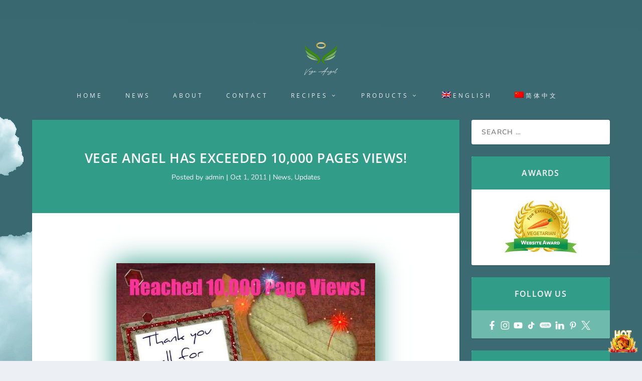

--- FILE ---
content_type: text/css
request_url: https://www.vegeangel.com/wp-content/themes/Extra-Child/style.css?ver=4.27.4
body_size: 57
content:
/*
 Theme Name:     Vege Angel
 Theme URI:      http://www.susansiow.com
 Description:    Vegan/Vegetarian Recipes and Fan Site
 Author:         Susan Siow
 Author URI:     http://www.susansiow.com
 Template:       Extra
 Version:        1.0.0
*/
 
@import url("../Extra/style.css");
 
/* =Theme customization starts here
------------------------------------------------------- */


--- FILE ---
content_type: text/css
request_url: https://www.vegeangel.com/wp-content/et-cache/global/et-extra-customizer-global.min.css?ver=1751702647
body_size: 4137
content:
.widget_et_recent_tweets .widget_list a,.widget_et_recent_tweets .et-extra-icon,.widget_et_recent_tweets .widget-footer .et-extra-social-icon,.widget_et_recent_tweets .widget-footer .et-extra-social-icon::before,.project-details .project-details-title,.et_filterable_portfolio .filterable_portfolio_filter a.current,.et_extra_layout .et_pb_extra_column_main .et_pb_column .module-head h1,.et_pb_extra_column .module-head h1,#portfolio_filter a.current,.woocommerce div.product div.summary .product_meta a,.woocommerce-page div.product div.summary .product_meta a,.et_pb_widget.woocommerce .product_list_widget li .amount,.et_pb_widget li a:hover,.et_pb_widget.woocommerce .product_list_widget li a:hover,.et_pb_widget.widget_et_recent_videos .widget_list .title:hover,.et_pb_widget.widget_et_recent_videos .widget_list .title.active,.woocommerce .woocommerce-info:before{color:#58cbb6}.single .score-bar,.widget_et_recent_reviews .review-breakdowns .score-bar,.et_pb_extra_module .posts-list article .post-thumbnail,.et_extra_other_module .posts-list article .post-thumbnail,.et_pb_widget .widget_list_portrait,.et_pb_widget .widget_list_thumbnail,.quote-format,.link-format,.audio-format .audio-wrapper,.paginated .pagination li.active,.score-bar,.review-summary-score-box,.post-footer .rating-stars #rating-stars img.star-on,.post-footer .rating-stars #rated-stars img.star-on,.author-box-module .author-box-avatar,.timeline-menu li.active a:before,.woocommerce div.product form.cart .button,.woocommerce div.product form.cart .button.disabled,.woocommerce div.product form.cart .button.disabled:hover,.woocommerce-page div.product form.cart .button,.woocommerce-page div.product form.cart .button.disabled,.woocommerce-page div.product form.cart .button.disabled:hover,.woocommerce div.product form.cart .read-more-button,.woocommerce-page div.product form.cart .read-more-button,.woocommerce div.product form.cart .post-nav .nav-links .button,.woocommerce-page div.product form.cart .post-nav .nav-links .button,.woocommerce .woocommerce-message,.woocommerce-page .woocommerce-message{background-color:#58cbb6}#et-menu>li>ul,#et-menu li>ul,#et-menu>li>ul>li>ul,.et-top-search-primary-menu-item .et-top-search,.et_pb_module,.module,.page article,.authors-page .page,#timeline-sticky-header,.et_extra_other_module,.woocommerce .woocommerce-info{border-color:#58cbb6}h1,h2,h3,h4,h5,h6,h1 a,h2 a,h3 a,h4 a,h5 a,h6 a{font-family:'Open Sans',Helvetica,Arial,Lucida,sans-serif}body{font-family:'Nunito',Helvetica,Arial,Lucida,sans-serif}#page-container{background-color:#417d87}#et-menu li a{font-size:12px}#et-menu li{letter-spacing:4px}#et-menu li{font-family:'Open Sans',Helvetica,Arial,Lucida,sans-serif}#et-navigation ul li,#et-navigation li a,#et-navigation>ul>li>a{font-weight:normal;font-style:normal;text-transform:uppercase;text-decoration:none}#et-menu>li a,#et-menu>li.menu-item-has-children>a:after,#et-menu>li.mega-menu-featured>a:after,#et-extra-mobile-menu>li.mega-menu-featured>a:after{color:rgba(255,255,255,0.9)}#main-header{background-color:rgba(49,157,137,0)}#et-menu>li>ul,#et-menu li>ul,#et-menu>li>ul>li>ul,#et-mobile-navigation nav,.et-top-search-primary-menu-item .et-top-search{background-color:#15423a}#top-header{background-color:#319d89}#et-secondary-nav #et-secondary-menu{background-color:#319d89}.et-fixed-header #et-menu>li a,.et-fixed-header #et-menu>li.menu-item-has-children>a:after,.et-fixed-header #et-menu>li.mega-menu-featured>a:after,.et-fixed-header #et-extra-mobile-menu>li.mega-menu-featured>a:after{color:rgba(255,255,255,0.8)}.et-fixed-header #main-header{background-color:#15423a}#footer .et_pb_widget a,#footer .et_pb_widget a:visited,#footer .et_pb_widget a span,#footer .et_pb_widget ul li a,#footer .et_pb_widget .widget-list li a,#footer .et_pb_widget #recentcomments li a,#footer .widget .title{color:rgba(255,255,255,0.66)}#footer h4,#footer .et_pb_widget h4.widgettitle{color:#4f7530}#footer-bottom{background-color:#15423a}#page-container .button,#page-container button,#page-container button[type="submit"],#page-container input[type="submit"],#page-container input[type="reset"],#page-container input[type="button"],.read-more-button,.comment-body .comment_area .comment-content .reply-container .comment-reply-link,.widget_tag_cloud a,.widget_tag_cloud a:visited,.post-nav .nav-links .button,a.read-more-button,a.read-more-button:visited,#footer .widget_tag_cloud a,#footer .widget_tag_cloud a:visited,#footer a.read-more-button,#footer a.read-more-button:visited,#footer .button,#footer button,#footer button[type="submit"],#footer input[type="submit"],#footer input[type="reset"],#footer input[type="button"],.et_pb_button{color:#ffffff}#page-container .button,#page-container button,#page-container button[type="submit"],#page-container input[type="submit"],#page-container input[type="reset"],#page-container input[type="button"],.read-more-button,.comment-body .comment_area .comment-content .reply-container .comment-reply-link,.widget_tag_cloud a,.widget_tag_cloud a:visited,.post-nav .nav-links .button,a.read-more-button,a.read-more-button:visited,#footer .widget_tag_cloud a,#footer .widget_tag_cloud a:visited,#footer a.read-more-button,#footer a.read-more-button:visited,#footer .button,#footer button,#footer button[type="submit"],#footer input[type="submit"],#footer input[type="reset"],#footer input[type="button"],.et_pb_button{background-color:rgba(49,157,137,0.7)}#page-container .button,#page-container button,#page-container button[type="submit"],#page-container input[type="submit"],#page-container input[type="reset"],#page-container input[type="button"],.read-more-button,.comment-body .comment_area .comment-content .reply-container .comment-reply-link,.widget_tag_cloud a,.widget_tag_cloud a:visited,.post-nav .nav-links .button,a.read-more-button,a.read-more-button:visited,#footer .widget_tag_cloud a,#footer .widget_tag_cloud a:visited,#footer a.read-more-button,#footer a.read-more-button:visited,#footer .button,#footer button,#footer button[type="submit"],#footer input[type="submit"],#footer input[type="reset"],#footer input[type="button"],.et_pb_button{border-color:#319d89}#page-container .button,#page-container button,#page-container button[type="submit"],#page-container input[type="submit"],#page-container input[type="reset"],#page-container input[type="button"],.read-more-button,.comment-body .comment_area .comment-content .reply-container .comment-reply-link,.widget_tag_cloud a,.widget_tag_cloud a:visited,.post-nav .nav-links .button,a.read-more-button,a.read-more-button:visited,#footer .widget_tag_cloud a,#footer .widget_tag_cloud a:visited,#footer a.read-more-button,#footer a.read-more-button:visited,#footer .button,#footer button,#footer button[type="submit"],#footer input[type="submit"],#footer input[type="reset"],#footer input[type="button"],.et_pb_button{font-weight:normal;font-style:normal;text-transform:uppercase;text-decoration:none}#page-container .button:hover,#page-container button:hover,#page-container button[type="submit"]:hover,#page-container input[type="submit"]:hover,#page-container input[type="reset"]:hover,#page-container input[type="button"]:hover,.read-more-button:hover,.comment-body .comment_area .comment-content .reply-container .comment-reply-link:hover,.widget_tag_cloud a:hover,.widget_tag_cloud a:visited:hover,.post-nav .nav-links .button:hover,a.read-more-button:hover,a.read-more-button:visited:hover,#footer .widget_tag_cloud a:hover,#footer .widget_tag_cloud a:visited:hover,#footer a.read-more-button:hover,#footer a.read-more-button:visited:hover,#footer .button:hover,#footer button:hover,#footer button[type="submit"]:hover,#footer input[type="submit"]:hover,#footer input[type="reset"]:hover,#footer input[type="button"]:hover,.et_pb_button:hover{color:#ffffff}#page-container .button:hover,#page-container button:hover,#page-container button[type="submit"]:hover,#page-container input[type="submit"]:hover,#page-container input[type="reset"]:hover,#page-container input[type="button"]:hover,.read-more-button:hover,.comment-body .comment_area .comment-content .reply-container .comment-reply-link:hover,.widget_tag_cloud a:hover,.widget_tag_cloud a:visited:hover,.post-nav .nav-links .button:hover,a.read-more-button:hover,a.read-more-button:visited:hover,#footer .widget_tag_cloud a:hover,#footer .widget_tag_cloud a:visited:hover,#footer a.read-more-button:hover,#footer a.read-more-button:visited:hover,#footer .button:hover,#footer button:hover,#footer button[type="submit"]:hover,#footer input[type="submit"]:hover,#footer input[type="reset"]:hover,#footer input[type="button"]:hover,.et_pb_button:hover{background-color:#319d89}@media only screen and (min-width:768px){#main-header .logo{height:63.24px;margin:30.38px 0}.header.left-right #et-navigation>ul>li>a{padding-bottom:56px}}@media only screen and (min-width:768px){.et-fixed-header #main-header .logo{height:40.8px;margin:19.6px 0}.et-fixed-header .header.left-right #et-navigation>ul>li>a{padding-bottom:32px}}#page-container{background-image:url('https://www.vegeangel.com/wp-content/uploads/2017/03/cloud-5.png'),linear-gradient(181deg,#37636b,#61adbb);background-size:contain,800% 800%;background-repeat:no-repeat;background-attachment:scroll;-webkit-animation:b-gradient 30s ease-in-out infinite;-moz-animation:b-gradient 30s ease-in-out infinite;animation:b-gradient 30s ease-in-out infinite}@-webkit-keyframes b-gradient{0%{background-position:0 200px,50% 0%}50%{background-position:0 20px,50% 100%}100%{background-position:0 200px,50% 0%}}@-moz-keyframes b-gradient{0%{background-position:0 200px,50% 0%}50%{background-position:0 20px,50% 100%}100%{background-position:0 200px,50% 0%}}@keyframes b-gradient{0%{background-position:0 200px,50% 0%}50%{background-position:0 20px,50% 100%}100%{background-position:0 200px,50% 0%}}.button{background:transparent!important;padding:15px 40px!important;border:2px solid rgba(255,255,255,0.9)!important;-webkit-border-radius:20px!important;-moz-border-radius:20px!important;border-radius:20px!important}.button:hover{opacity:0.8}.rating-stars .rating-star.rating-star-on:before,.rating-stars .rating-star.rating-star-half:before{color:yellow}#top-header{background:transparent!important}.logo>span{color:#fff!important;font-size:2.6em;font-weight:bold;text-transform:uppercase!important;letter-spacing:5px;display:block;margin-top:15px}.et-fixed-header #main-header .logo{margin-bottom:30px!important}.centered .logo{margin:70px 0 50px!important}#et-navigation>ul>li>a{padding-bottom:40px}#et-navigation>ul>li>a::before{content:none}#et-mobile-navigation nav{padding:20px}.wpml-ls-legacy-list-horizontal{padding-top:0}.wpml-ls-legacy-list-horizontal a{color:rgba(255,255,255,0.8);text-transform:uppercase}.wpml-ls-legacy-list-horizontal a:hover{opacity:0.7}#et-menu li>ul li a{padding-top:5px;padding-bottom:5px}.tml-crispy a:before,.tml-salad a:before,.tml-speedy a:before,.tml-tofu a:before,.tml-pasta a:before,.tml-rice a:before,.tml-sauce a:before,.tml-spicy a:before,.tml-delights a:before,.tml-diy a:before,.tml-snacks a:before,.tml-western a:before,.tml-beverage a:before,.tml-soup a:before{content:"";display:inline-block;background:#319D89;width:6px;height:6px;margin-right:15px;margin-bottom:2px;-webkit-border-radius:100%;-moz-border-radius:100%;border-radius:100%}.show-menu-button{background:transparent}.show-menu-button span{background-color:#fff!important}#main-content{padding-top:0!important;padding-bottom:200px}.read-more-button{background:rgba(49,157,137,1)!important;padding:10px 20px;-webkit-border-radius:20px;-moz-border-radius:20px;border-radius:20px}.paginated .pagination li>.page-numbers.current,.archive-pagination .pagination li>.page-numbers.current,.paginated>.page-numbers li>.page-numbers.current,.archive-pagination>.page-numbers li>.page-numbers.current{background:rgba(49,157,137,1)}.paginated .pagination li a,.archive-pagination .pagination li a,.paginated>.page-numbers li a,.archive-pagination>.page-numbers li a,.page-numbers.dots{background:transparent;color:#fff!important}.paginated .pagination li a.prev::before,.archive-pagination .pagination li a.prev::before,.paginated>.page-numbers li a.prev::before,.archive-pagination>.page-numbers li a.prev::before,.paginated .pagination li a.next::before,.archive-pagination .pagination li a.next::before,.paginated>.page-numbers li a.next::before,.archive-pagination>.page-numbers li a.next::before{color:#fff}.archive h1{display:none}.archive a.read-more-button{color:#fff}.single-post-module .post-header{background:#319d89;color:#fff}.single-post-module .post-header h1,.single-post-module .post-header .post-meta a,.single-post-module .comment-bubble::before,.single-post-module .rating-star:before{color:#fff}.single-post-module .post-thumbnail img{display:none}.single-post-module .post-content img{margin-top:100px;margin-bottom:100px;-webkit-box-shadow:0 0 50px 1px #319d89;-moz-box-shadow:0 0 50px 1px #319d89;box-shadow:0 0 50px 1px #319d89}.single-post-module .post-content h1,.single-post-module .post-content h2,.single-post-module .post-content h3,.single-post-module .post-content h4,.single-post-module .post-content h5,.single-post-module .post-content h6,.single-post-module .post-content h1 a,.single-post-module .post-content h2 a,.single-post-module .post-content h3 a,.single-post-module .post-content h4 a,.single-post-module .post-content h5 a,.single-post-module .post-content h6 a{margin-top:30px}.post-footer .social-icons .share-title,.post-footer .rating-stars #rate-title{color:#fff}.post-footer .social-icons .et-extra-icon{background:transparent}.author-box{margin-top:20px}.author-box-header h3,.related-posts-header h3{color:#fff;text-align:center;background:#319d89;padding:25px 20px}.author-box-content{padding:60px 35px}.author-box-avatar{-webkit-border-radius:100%;-moz-border-radius:100%;border-radius:100%;-webkit-box-shadow:0 0 10px 1px #319089;-moz-box-shadow:0 0 10px 1px #319089;box-shadow:0 0 10px 1px #319089}.author-box-description h4{margin-top:0}.author-box-description .social-icons .et-extra-icon::before{color:#319d89}.related-posts{margin-top:40px}.related-posts .featured-image{background:transparent;padding:15px;-webkit-box-shadow:5px 5px 5px 2px #ddd;-moz-box-shadow:5px 5px 5px 2px #ddd;box-shadow:5px 5px 5px 2px #ddd}.related-post .date{display:none}.related-posts-content{padding-top:50px;padding-bottom:50px}.related-post .title a{color:#319089}.post-content .et-accent-color{color:#319D89!important}.post-footer{background:#319D89;text-align:left;padding:40px 20px 25px}.post-nav .nav-links .button::before,.post-nav .nav-links .read-more-button::before,.post-nav .nav-links .post-nav .nav-links .button::before{color:#fff}.post-nav .nav-links .nav-link-prev .title,.post-nav .nav-links .title{color:rgba(255,255,255,0.7);text-transform:uppercase;margin-top:10px;margin-bottom:20px}.comment_avatar img{-webkit-border-radius:100%;-moz-border-radius:100%;border-radius:100%}.comment-reply-link{padding:15px 40px!important;-webkit-border-radius:20px!important;-moz-border-radius:20px!important;border-radius:20px!important}#comment-wrap{padding-top:0}#comment-wrap .page_title,.comment_postinfo .fn,.comment_postinfo span.fn a{color:#fff}.comment-notes{margin-top:10px!important;margin-bottom:30px!important}.comment-content{color:rgba(255,255,255,0.9)}.comment_postinfo .comment_date{color:rgba(255,255,255,0.5)}#reply-title>span{color:#fff}#respond p,#commentform textarea,#commentform input[type="text"],#commentform input[type="email"],#commentform input[type="url"]{color:rgba(255,255,255,1);-webkit-border-radius:20px;-moz-border-radius:20px;border-radius:20px}#commentform textarea,#commentform input[type="text"],#commentform input[type="email"],#commentform input[type="url"]{background:rgba(255,255,255,0.1);padding:30px}.submit{padding:20px 50px!important;margin-top:20px;-webkit-border-radius:30px!important;-moz-border-radius:30px!important;border-radius:30px!important}.hctn-demo-posts .et_pb_text a{font-weight:bold}.hctn-demo-links .et_pb_image_wrap img{margin:0!important;box-shadow:none}.featured-posts-slider-module .post-content{background:rgba(49,157,137,0.6)}.search h1,.search-no-results h1{display:none}:lang(zh) #et-navigation>ul>li a{font-size:14px}.hc-story .et_pb_blurb h4{text-align:center;margin-bottom:28px}.hc-story .et_pb_blurb h4:before{content:"- ❤︎ -";display:block;margin:20px auto}.hc-details .et-pb-arrow-prev,.hc-details .et-pb-arrow-next{color:#ffffff!important}.hc-details .et-pb-active-control{background:#ffffff!important}.hc-details-table table{border:none}.hc-details-table strong{color:#CA0000}.hc-details-table table tr td{line-height:1.5;border-top:none;padding:7px 5px}.hc-details-table table tr td ul{padding-top:0;padding-bottom:0}.hc-details-table table tr td ul li{margin-bottom:0}html[lang="zh-hans"] .hc-story .et_pb_blurb_content h4{font-size:21px}html[lang="zh-hans"] .hc-story .et_pb_blurb_content p:last-of-type,html[lang="zh-hans"] .hc-details-table{font-size:16px}#text_icl-2 img{padding-top:20px;padding-bottom:20px}.et_pb_extra_column_sidebar .et_pb_widget .widgettitle{text-align:center;background:#319D89;padding-top:25px;padding-bottom:25px}#et-recent-comments-3 .post-title>a{color:#666!important}#et-recent-comments-3 .author,#et-recent-comments-3 .author a{color:#000;font-family:"Times New Roman",Georgia,Serif;font-size:12px;font-style:italic;font-weight:bold}.et_pb_widget.widget_et_social_followers .post-meta{display:none}.page-id-2024 .entry-title,.page-id-8153 .entry-title{background:rgba(49,157,137,0.7);color:#FFFFFF;text-align:center;letter-spacing:6px}.contact-page .input.et_pb_contact_captcha{padding:15px}.contact-page .et_pb_contact_select{text-transform:uppercase;letter-spacing:2px;border-radius:20px}#footer{background-color:transparent;background-image:url('https://www.vegeangel.com/wp-content/uploads/2017/03/landscape-5.png');background-repeat:no-repeat;background-size:cover;padding-top:70px;margin-top:-120px}#footer .et_pb_widget .widgettitle{margin-bottom:20px}#footer .et_pb_widget .widget_list .post-meta{color:#4f7530}#text-37 .textwidget>p{color:#fff}:lang(en) #text-37 .textwidget>p{font-family:"Times New Roman",Times,serif;font-size:15px;font-style:italic}.site-title>a{color:#fff;font-weight:bold;letter-spacing:3px;text-transform:uppercase}#footer-bottom{color:#fff;text-align:center;padding-top:20px}.footer-designer{margin-bottom:20px}.footer-designer a{color:rgba(255,255,255,0.9)}#footer-nav{float:none;text-align:center;margin-bottom:20px}#footer-nav ul.et-extra-social-icons{margin:0 auto}.wpml-ls-statics-footer .wpml-ls-current-language>a,.wpml-ls-statics-footer a{background:#000}.wpml-ls-statics-footer .wpml-ls-current-language>a:hover,.wpml-ls-statics-footer a:hover{background:transparent}#footer-nav .instagram{display:none}#block-4{max-width:60px;position:fixed;bottom:-60px;right:8px;z-index:999}#block-6{display:none;max-width:50px;position:fixed;bottom:10px;right:13px;z-index:9999}#block-6 img{background:#fff;padding:2px;border-radius:100%}#back_to_top{background:rgba(255,255,255,0.2);bottom:180px}#social-set ul.social-set{display:flex;flex-direction:row;flex-wrap:wrap;justify-content:center;list-style:none;margin:0;padding:0}#social-set ul.social-set li{display:flex;justify-content:center;align-items:center}#social-set ul.social-set li a{border-radius:100%;margin-right:20px;margin-bottom:10px;transition:0.3s}#social-set ul.social-set li a:hover{opacity:0.9}#social-set ul.social-set li a img{max-width:20px}#social-set ul.social-set li a .xhs{max-width:30px}#block-3.et_pb_widget li{padding:0;border-bottom:none}#block-3 #social-set{background:rgba(49,157,137,0.7)}#block-3 #social-set ul.social-set li a{margin-right:8px}#block-3 #social-set ul.social-set li a .xhs{max-width:23px}#block-3 #social-set ul.social-set li a img{max-width:18px}@media only screen and (min-width:981px){#logo{height:150%}#text-37 .textwidget>p{padding-right:50px}}@media only screen and (min-width:1024px){.et-top-search-primary-menu-item{display:none!important}}@media only screen and (max-width:1280px){.centered #et-navigation{margin-top:0}header.header #top-header a,header.header #et-navigation a{margin-right:15px;border-bottom:none}.submit{margin-bottom:100px}#footer{background-color:rgba(49,157,137,0.7);background-image:none}#footer .et_pb_widget:first-of-type{padding-top:0}#footer .et_pb_widget .widgettitle,#footer .et_pb_widget .widget_list .post-meta{color:#fff!important}}@media screen and (max-width:980px){#page-container{background-image:none;animation:none}.posts-blog-feed-module.masonry .hentry{border:5px solid #fff}.three-columns .et_pb_column{width:33.33%!important;padding:5px;margin-bottom:2%}}@media screen and (max-width:767px){#logo{height:120%}.centered .logo{margin:25px 0 25px 0!important}.post-header .entry-title{font-size:18px}}@media screen and (max-width:479px){.blog .featured-posts-slider-module .post-content-box{background:transparent!important}.blog .featured-posts-slider-module .post-content{}.featured-posts-slider-module .post-content h3 a{font-size:12px;color:#fff!important}.button{padding:15px 20px!important}.single-post-module .post-content img{margin-top:50px;margin-bottom:50px}#commentform textarea,#commentform input[type="text"],#commentform input[type="email"],#commentform input[type="url"]{font-size:12px;padding:10px}.submit{padding:15px 30px!important}#footer-bottom #social-set ul.social-set li a img{max-width:15px}#footer-bottom #social-set ul.social-set li a .xhs{max-width:20px}.six-columns .et_pb_column{width:33.33%!important;padding:0 5px}.page-id-2024 .entry-title,.page-id-8153 .entry-title{font-size:18px}.page-social-follow ul.social-set li a{margin-right:10px!important}}.landing-cta{background:#CA0000}.landing-cta p{display:block;font-size:14px;font-weight:bold;color:#ffffff!important;letter-spacing:6px;text-align:center;background:rgba(255,255,255,0.3);padding:10px;width:200px;border:0px;cursor:pointer;margin:-10px auto;transition:0.3s}.landing-cta p:hover{background:rgba(255,255,255,0.4)}.landing-cta .et_pb_text_0 h2{font-weight:800;font-size:28px;color:#FFFFFF!important;text-align:center;text-shadow:0em 0.1em 0.1em rgba(0,0,0,0.4)}.landing-veg-recipes{padding:80px 0 100px}html[lang="zh-hans"] .landing-veg-recipes .et_pb_row_4col h3{font-weight:400}.landing-veg-recipes .et_pb_image{box-shadow:1px 8px 5px 0px rgba(0,0,0,0.1)}.landing-veg-recipes .et_pb_image,.landing-veg-recipes img{border-radius:20px}.landing-post-slider{padding:0}.landing-post-slider .et_pb_row{width:100%;max-width:2560px}.landing-post-slider .et_pb_slide_title{font-size:22px;font-weight:700;text-shadow:1px 1px #000}html[lang="zh-hans"] .page-social-follow h3{color:#FFFFFF!important;letter-spacing:6px;text-align:center}@media screen and (max-width:479px){.landing-cta .et_pb_text_0 h2{font-size:15px}.landing-veg-recipes{padding:80px 0}.landing-veg-recipes .et_pb_row_1.et_pb_row h3{padding-bottom:30px}.landing-veg-recipes .et_pb_row{width:80%;padding-bottom:0}.landing-post-slider{padding:0}.landing-post-slider .et_pb_slide_title{font-size:15px!important}}